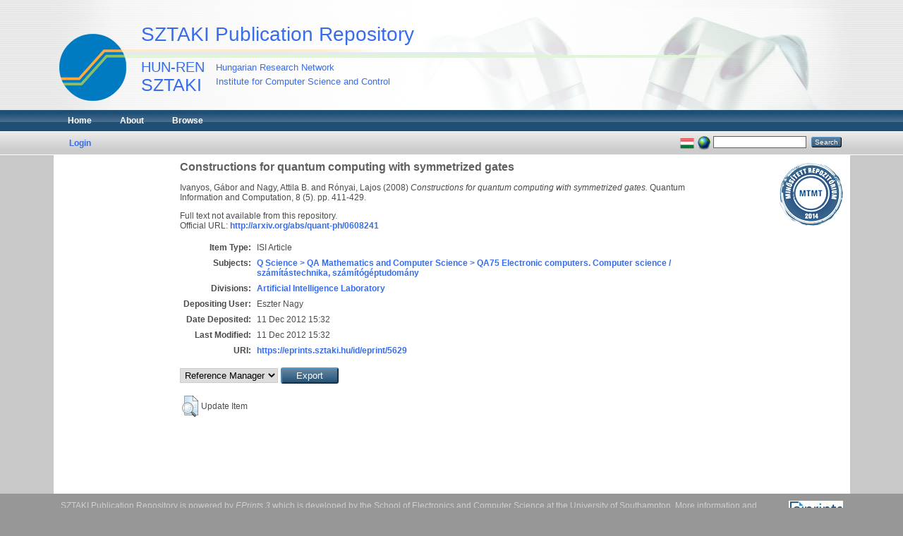

--- FILE ---
content_type: text/html; charset=utf-8
request_url: https://eprints.sztaki.hu/5629/
body_size: 4076
content:
<!DOCTYPE html PUBLIC "-//W3C//DTD XHTML 1.0 Transitional//EN" "http://www.w3.org/TR/xhtml1/DTD/xhtml1-transitional.dtd">
<html xmlns="http://www.w3.org/1999/xhtml">
  <head>
    <meta http-equiv="X-UA-Compatible" content="IE=edge" />
    <title> Constructions for quantum computing with symmetrized gates  - SZTAKI Publication Repository</title>
    <link rel="icon" href="/favicon.ico" type="image/x-icon" />
    <link rel="shortcut icon" href="/favicon.ico" type="image/x-icon" />
    <meta name="eprints.eprintid" content="5629" />
<meta name="eprints.rev_number" content="1" />
<meta name="eprints.eprint_status" content="archive" />
<meta name="eprints.userid" content="2" />
<meta name="eprints.dir" content="disk0/00/00/56/29" />
<meta name="eprints.datestamp" content="2012-12-11 15:32:17" />
<meta name="eprints.lastmod" content="2012-12-11 15:32:17" />
<meta name="eprints.status_changed" content="2012-12-11 15:32:17" />
<meta name="eprints.type" content="isiarticle" />
<meta name="eprints.metadata_visibility" content="show" />
<meta name="eprints.creators_name" content="Ivanyos, Gábor" />
<meta name="eprints.creators_name" content="Nagy, Attila B." />
<meta name="eprints.creators_name" content="Rónyai, Lajos" />
<meta name="eprints.creators_id" content="008001333" />
<meta name="eprints.creators_id" content="" />
<meta name="eprints.creators_id" content="008002749" />
<meta name="eprints.title" content="Constructions for quantum computing with symmetrized gates" />
<meta name="eprints.ispublished" content="pub" />
<meta name="eprints.subjects" content="QA75" />
<meta name="eprints.divisions" content="R104" />
<meta name="eprints.full_text_status" content="none" />
<meta name="eprints.date" content="2008" />
<meta name="eprints.publication" content="Quantum Information and Computation" />
<meta name="eprints.volume" content="8" />
<meta name="eprints.number" content="5" />
<meta name="eprints.pagerange" content="411-429" />
<meta name="eprints.refereed" content="TRUE" />
<meta name="eprints.official_url" content="http://arxiv.org/abs/quant-ph/0608241" />
<meta name="eprints.hidden" content="public" />
<meta name="eprints.checked" content="yes" />
<meta name="eprints.reported" content="no" />
<meta name="eprints.papertype" content="scientific" />
<meta name="eprints.impact" content="2" />
<meta name="eprints.important" content="yes" />
<meta name="eprints.id_sztaki" content="2009SztakiTemp0061" />
<meta name="eprints.id_tpa" content="2008SZTA0242" />
<meta name="eprints.divisions_hu" content="Számítástudományi Kutatócsoport" />
<meta name="eprints.divisions_hu" content="Informatikai Kutatólaboratórium" />
<meta name="eprints.divisions_en" content="SzTKCs" />
<meta name="eprints.divisions_en" content="Informatics Laboratory" />
<meta name="eprints.divisions_r" content="R104b" />
<meta name="eprints.divisions_r" content="R104" />
<meta name="eprints.divisions_r" content="R104" />
<meta name="eprints.category_hu" content="szimbolikus számítások" />
<meta name="eprints.lang" content="en" />
<meta name="eprints.fp7_type" content="info:eu-repo/semantics/other" />
<meta name="eprints.citation" content="   Ivanyos, Gábor and Nagy, Attila B. and Rónyai, Lajos    (2008)  Constructions for quantum computing with symmetrized gates.  Quantum Information and Computation, 8 (5).  pp. 411-429.       " />
<link rel="schema.DC" href="http://purl.org/DC/elements/1.0/" />
<meta name="DC.relation" content="https://eprints.sztaki.hu/5629/" />
<meta name="DC.title" content="Constructions for quantum computing with symmetrized gates" />
<meta name="DC.creator" content="Ivanyos, Gábor" />
<meta name="DC.creator" content="Nagy, Attila B." />
<meta name="DC.creator" content="Rónyai, Lajos" />
<meta name="DC.subject" content="QA75 Electronic computers. Computer science / számítástechnika, számítógéptudomány" />
<meta name="DC.date" content="2008" />
<meta name="DC.type" content="ISI Article" />
<meta name="DC.type" content="PeerReviewed" />
<meta name="DC.identifier" content="   Ivanyos, Gábor and Nagy, Attila B. and Rónyai, Lajos    (2008)  Constructions for quantum computing with symmetrized gates.  Quantum Information and Computation, 8 (5).  pp. 411-429.       " />
<meta name="DC.relation" content="http://arxiv.org/abs/quant-ph/0608241" />
<link rel="alternate" href="https://eprints.sztaki.hu/cgi/export/eprint/5629/RIS/sztaki-eprint-5629.ris" type="text/plain" title="Reference Manager" />
<link rel="alternate" href="https://eprints.sztaki.hu/cgi/export/eprint/5629/Grid/sztaki-eprint-5629.txt" title="Grid (abstract)" />
<link rel="alternate" href="https://eprints.sztaki.hu/cgi/export/eprint/5629/JSON/sztaki-eprint-5629.js" type="application/json; charset=utf-8" title="JSON" />
<link rel="alternate" href="https://eprints.sztaki.hu/cgi/export/eprint/5629/RDFNT/sztaki-eprint-5629.nt" type="text/plain" title="RDF+N-Triples" />
<link rel="alternate" href="https://eprints.sztaki.hu/cgi/export/eprint/5629/DC/sztaki-eprint-5629.txt" type="text/plain; charset=utf-8" title="Dublin Core" />
<link rel="alternate" href="https://eprints.sztaki.hu/cgi/export/eprint/5629/HTML/sztaki-eprint-5629.html" type="text/html; charset=utf-8" title="HTML Citation" />
<link rel="alternate" href="https://eprints.sztaki.hu/cgi/export/eprint/5629/Refer/sztaki-eprint-5629.refer" type="text/plain" title="Refer" />
<link rel="alternate" href="https://eprints.sztaki.hu/cgi/export/eprint/5629/DC_Ext/sztaki-eprint-5629.txt" type="text/plain; charset=utf-8" title="Dublin Core" />
<link rel="alternate" href="https://eprints.sztaki.hu/cgi/export/eprint/5629/RDFXML/sztaki-eprint-5629.rdf" type="application/rdf+xml" title="RDF+XML" />
<link rel="alternate" href="https://eprints.sztaki.hu/cgi/export/eprint/5629/MODS/sztaki-eprint-5629.xml" type="text/xml; charset=utf-8" title="MODS" />
<link rel="alternate" href="https://eprints.sztaki.hu/cgi/export/eprint/5629/METS/sztaki-eprint-5629.xml" type="text/xml; charset=utf-8" title="METS" />
<link rel="alternate" href="https://eprints.sztaki.hu/cgi/export/eprint/5629/OPENAIRE/sztaki-eprint-5629.xml" type="application/xml; charset=utf-8" title="OPENAIRE" />
<link rel="alternate" href="https://eprints.sztaki.hu/cgi/export/eprint/5629/XML/sztaki-eprint-5629.xml" type="application/vnd.eprints.data+xml; charset=utf-8" title="EP3 XML" />
<link rel="alternate" href="https://eprints.sztaki.hu/cgi/export/eprint/5629/DIDL/sztaki-eprint-5629.xml" type="text/xml; charset=utf-8" title="MPEG-21 DIDL" />
<link rel="alternate" href="https://eprints.sztaki.hu/cgi/export/eprint/5629/CSV/sztaki-eprint-5629.csv" type="text/csv; charset=utf-8" title="Multiline CSV" />
<link rel="alternate" href="https://eprints.sztaki.hu/cgi/export/eprint/5629/BibTeX/sztaki-eprint-5629.bib" type="text/plain" title="BibTeX" />
<link rel="alternate" href="https://eprints.sztaki.hu/cgi/export/eprint/5629/COinS/sztaki-eprint-5629.txt" type="text/plain; charset=utf-8" title="OpenURL ContextObject in Span" />
<link rel="alternate" href="https://eprints.sztaki.hu/cgi/export/eprint/5629/RDFN3/sztaki-eprint-5629.n3" type="text/n3" title="RDF+N3" />
<link rel="alternate" href="https://eprints.sztaki.hu/cgi/export/eprint/5629/ContextObject/sztaki-eprint-5629.xml" type="text/xml; charset=utf-8" title="OpenURL ContextObject" />
<link rel="alternate" href="https://eprints.sztaki.hu/cgi/export/eprint/5629/Text/sztaki-eprint-5629.txt" type="text/plain; charset=utf-8" title="ASCII Citation" />
<link rel="alternate" href="https://eprints.sztaki.hu/cgi/export/eprint/5629/Atom/sztaki-eprint-5629.xml" type="application/atom+xml;charset=utf-8" title="Atom" />
<link rel="alternate" href="https://eprints.sztaki.hu/cgi/export/eprint/5629/EndNote/sztaki-eprint-5629.enw" type="text/plain; charset=utf-8" title="EndNote" />
<link rel="alternate" href="https://eprints.sztaki.hu/cgi/export/eprint/5629/MyCiteXML/sztaki-eprint-5629.xml" type="text/xml; charset=utf-8" title="MyCite XML" />
<link rel="alternate" href="https://eprints.sztaki.hu/cgi/export/eprint/5629/Simple/sztaki-eprint-5629.txt" type="text/plain; charset=utf-8" title="Simple Metadata" />
<link rel="Top" href="https://eprints.sztaki.hu/" />
    <link rel="Sword" href="https://eprints.sztaki.hu/sword-app/servicedocument" />
    <link rel="SwordDeposit" href="https://eprints.sztaki.hu/id/contents" />
    <link rel="Search" type="text/html" href="http:///cgi/search" />
    <link rel="Search" type="application/opensearchdescription+xml" href="http:///cgi/opensearchdescription" />
    <script type="text/javascript">
// <![CDATA[
var eprints_http_root = "https:\/\/eprints.sztaki.hu";
var eprints_http_cgiroot = "https:\/\/eprints.sztaki.hu\/cgi";
var eprints_oai_archive_id = "eprints.sztaki.hu";
var eprints_logged_in = false;
// ]]></script>
    <style type="text/css">.ep_logged_in { display: none }</style>
    <link rel="stylesheet" type="text/css" href="/style/auto-3.3.12.css" />
    <script type="text/javascript" src="/javascript/auto-3.3.12.js"><!--padder--></script>
    <!--[if lte IE 6]>
        <link rel="stylesheet" type="text/css" href="/style/ie6.css" />
   <![endif]-->
    <meta name="Generator" content="EPrints 3.3.12" />
    <meta http-equiv="Content-Type" content="text/html; charset=UTF-8" />
    <meta http-equiv="Content-Language" content="en" />
    
  </head>
  <body class="inner">
    
    <div role="banner" id="header_container">
      <div id="header"><p id="headerltitle"><a href="https://eprints.sztaki.hu">SZTAKI Publication Repository</a></p>
        <div id="headerlines"></div>
        <a href="http://www.sztaki.hu/">
            <img width="95" height="95" border="0" alt="SZTAKI" id="sztakilogo" src="/images/sztaki_logo_2.png" />
        </a>
        <h1>
            <a href="http://www.sztaki.hu/">
                <span class="lfont1">HUN-REN</span>
                <span class="lfont2">SZTAKI</span>
                <span class="sfont1">Hungarian Research Network</span>
                <span class="sfont2">Institute for Computer Science and Control</span>
            </a>
        </h1>
      </div>
    </div>
    <div class="ep_tm_header ep_noprint">
      <div id="mainhead_container">
        <div id="mainhead_outer">
          <div id="mainstripe" role="navigation">
            <ul class="ep_tm_menu">
              <li>
                <a href="https://eprints.sztaki.hu">
                  Home
                </a>
              </li>
              <li>
                <a href="https://eprints.sztaki.hu/information.html">
                  About
                </a>
              </li>
              <li>
                <a href="https://eprints.sztaki.hu/view/" menu="ep_tm_menu_browse">
                  Browse
                </a>
                <ul id="ep_tm_menu_browse" style="display:none;">
                  <li>
                    <a href="https://eprints.sztaki.hu/view/year/">
                      Browse by 
                      Year
                    </a>
                  </li>
                  <li>
                    <a href="https://eprints.sztaki.hu/view/divisions/">
                      Browse by 
                      Division
                    </a>
                  </li>
                  <li>
                    <a href="https://eprints.sztaki.hu/view/creators/">
                      Browse by 
                      Author
                    </a>
                  </li>
                  <li>
                    <a href="https://eprints.sztaki.hu/view/subjects/">
                      Browse by 
                      Subject
                    </a>
                  </li>                  
                </ul>
              </li>
            </ul>
          </div>
        </div>
      </div>
      <div id="mainsub_container">
        <div id="mainsub_outer">
          <table class="ep_tm_searchbar">
            <tr>
              <td align="left">
                <ul class="ep_tm_key_tools" id="ep_tm_menu_tools"><li><a href="https://eprints.sztaki.hu/cgi/users/home">Login</a></li></ul>
              </td>
              <td align="right" style="white-space: nowrap">
                <div id="ep_tm_languages"><a href="/cgi/set_lang?lang=hu&amp;referrer=https%3A%2F%2Feprints.sztaki.hu%2F5629%2F" title="Magyar"><img src="/images/flags/hu.png" align="top" border="0" alt="Magyar" /></a><a href="/cgi/set_lang?referrer=https%3A%2F%2Feprints.sztaki.hu%2F5629%2F" title="Clear Cookie - decide language by browser settings"><img src="/images/flags/aero.png" align="top" border="0" alt="Clear Cookie - decide language by browser settings" /></a></div>
                <form method="get" accept-charset="utf-8" action="https://eprints.sztaki.hu/cgi/search" style="display:inline">
                  <input class="ep_tm_searchbarbox" size="20" type="text" name="q" />
                  <input class="ep_tm_searchbarbutton" value="Search" type="submit" name="_action_search" />
                  <input type="hidden" name="_action_search" value="Search" />
                  <input type="hidden" name="_order" value="bytitle" />
                  <input type="hidden" name="basic_srchtype" value="ALL" />
                  <input type="hidden" name="_satisfyall" value="ALL" />
                </form>
              </td>
            </tr>
          </table>
        </div>
      </div>
    </div>
    <div id="content_container">
      <div id="contentouter">
        <div id="content">
            <div id="mtmtstamp" style="float:right;">
                <a href="https://www.mtmt.hu/minositett-repozitoriumok"><img src="/images/mtmt_repo_minbizt.png" width="90" height="90" style="padding:10px;" title="MTMT Certified Repository" /></a>
            </div>
          <div class="ep_tm_page_content">
            <h1 class="ep_tm_pagetitle">
              

Constructions for quantum computing with symmetrized gates


            </h1>
            <div class="ep_summary_content"><div class="ep_summary_content_left"></div><div class="ep_summary_content_right"></div><div class="ep_summary_content_top"></div><div class="ep_summary_content_main">

  <p style="margin-bottom: 1em">
    


    
		<span class="person_name">Ivanyos, Gábor</span> and <span class="person_name">Nagy, Attila B.</span> and <span class="person_name">Rónyai, Lajos</span>
	
  


(2008)


<em>Constructions for quantum computing with symmetrized gates.</em>


    Quantum Information and Computation, 8 (5).
     pp. 411-429.
    
  


  



  </p>

  

  

    
      Full text not available from this repository.
      
    

    

  

  
    <div style="margin-bottom: 1em">
      Official URL: <a href="http://arxiv.org/abs/quant-ph/0608241">http://arxiv.org/abs/quant-ph/0608241</a>
    </div>
  

  

  <table style="margin-bottom: 1em; margin-top: 1em;" cellpadding="3">
    <tr>
      <th align="right">Item Type:</th>
      <td>
        ISI Article
        
        
        
      </td>
    </tr>
    
    
      
    
      
    
      
    
      
        <tr>
          <th align="right">Subjects:</th>
          <td valign="top"><a href="https://eprints.sztaki.hu/view/subjects/QA75/">Q Science &gt; QA Mathematics and Computer Science &gt; QA75 Electronic computers. Computer science / számítástechnika, számítógéptudomány</a></td>
        </tr>
      
    
      
        <tr>
          <th align="right">Divisions:</th>
          <td valign="top"><a href="https://eprints.sztaki.hu/view/divisions/R104/">Artificial Intelligence Laboratory</a></td>
        </tr>
      
    
      
    
      
        <tr>
          <th align="right">Depositing User:</th>
          <td valign="top">

<span class="ep_name_citation"><span class="person_name">Eszter Nagy</span></span>

</td>
        </tr>
      
    
      
        <tr>
          <th align="right">Date Deposited:</th>
          <td valign="top">11 Dec 2012 15:32</td>
        </tr>
      
    
      
        <tr>
          <th align="right">Last Modified:</th>
          <td valign="top">11 Dec 2012 15:32</td>
        </tr>
      
    
    <tr>
      <th align="right">URI:</th>
      <td valign="top"><a href="https://eprints.sztaki.hu/id/eprint/5629">https://eprints.sztaki.hu/id/eprint/5629</a></td>
    </tr>
  </table>

  
  

<div style="ep_block"><form method="get" accept-charset="utf-8" action="/cgi/export_redirect"><input name="dataobj" id="dataobj" value="5629" type="hidden" /><select name="format"><option value="RIS">Reference Manager</option><option value="MyCiteXML">MyCite XML</option><option value="EndNote">EndNote</option><option value="BibTeX">BibTeX</option><option value="Text">ASCII Citation</option></select><input type="submit" value="Export" class="ep_form_action_button" /></form></div>

  
	<!-- <epc:if test="$current_user">  micsik changed here -->
  	<h3></h3>
		<table class="ep_summary_page_actions">
		
		  <tr>
			<td><a href="/cgi/users/home?screen=EPrint%3A%3AView&amp;eprintid=5629"><img src="/style/images/action_view.png" title="Update Item" alt="Update Item" class="ep_form_action_icon" /></a></td>
			<td>Update Item</td>
		  </tr>
		
		</table>
	<!-- </epc:if> -->
  

</div><div class="ep_summary_content_bottom"></div><div class="ep_summary_content_after"></div></div>
          </div>
        </div>
      </div>
    </div>
    <div id="footer_container">
      <div id="footer_outer">
        <div id="footer" class="ep_noprint">
          <div class="ep_tm_eprints_logo">
            <a href="http://eprints.org/software/">
              <img alt="EPrints Logo" src="/images/eprintslogo.gif" />
            </a>
          </div>
          <div>SZTAKI Publication Repository is powered by <em><a href="http://eprints.org/software/">EPrints 3</a></em> which is developed by the <a href="http://www.ecs.soton.ac.uk/">School of Electronics and Computer Science</a> at the University of Southampton. <a href="https://eprints.sztaki.hu/eprints/">More information and software credits</a>.</div>
        </div>
      </div>
    </div>
  </body>
</html>